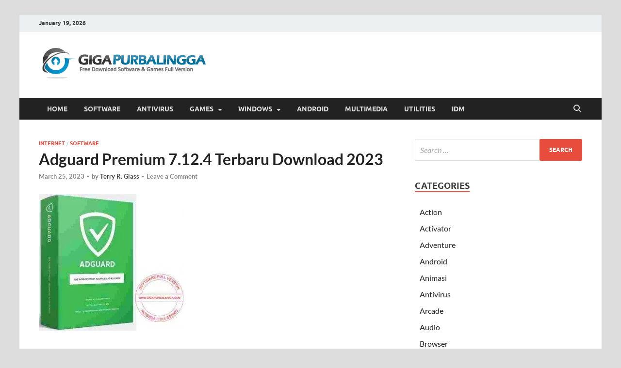

--- FILE ---
content_type: text/html; charset=UTF-8
request_url: https://mugedcrack.com/download-adguard-premium-full-version-gratis/
body_size: 16697
content:
<!DOCTYPE html>
<html lang="en-US" prefix="og: https://ogp.me/ns#">
<head>
<meta charset="UTF-8">
<meta name="viewport" content="width=device-width, initial-scale=1">
<link rel="profile" href="https://gmpg.org/xfn/11">


<!-- Search Engine Optimization by Rank Math - https://rankmath.com/ -->
<title>Adguard Premium 7.12.4 Terbaru Download 2023 - GigaPurbalingga</title>
<meta name="description" content="Adguard Premium Full Version 7.12.4 adalah sebuah software yang akan membantu anda untuk memfilter setiap website yang berbahaya"/>
<meta name="robots" content="follow, index, max-snippet:-1, max-video-preview:-1, max-image-preview:large"/>
<link rel="canonical" href="https://mugedcrack.com/download-adguard-premium-full-version-gratis/" />
<meta property="og:locale" content="en_US" />
<meta property="og:type" content="article" />
<meta property="og:title" content="Adguard Premium 7.12.4 Terbaru Download 2023 - GigaPurbalingga" />
<meta property="og:description" content="Adguard Premium Full Version 7.12.4 adalah sebuah software yang akan membantu anda untuk memfilter setiap website yang berbahaya" />
<meta property="og:url" content="https://mugedcrack.com/download-adguard-premium-full-version-gratis/" />
<meta property="article:tag" content="adguard latest version" />
<meta property="article:tag" content="adguard license key 2022" />
<meta property="article:tag" content="adguard license key 2022 free" />
<meta property="article:tag" content="adguard lifetime license key free" />
<meta property="article:tag" content="adguard premium" />
<meta property="article:tag" content="adguard premium crack" />
<meta property="article:tag" content="adguard premium crack apk" />
<meta property="article:tag" content="adguard premium full version" />
<meta property="article:tag" content="Adguard Premium Gratis" />
<meta property="article:tag" content="adguard premium lifetime crack" />
<meta property="article:tag" content="adguard premium lifetime license key" />
<meta property="article:tag" content="adguard premium pc crack" />
<meta property="article:tag" content="Adguard Premium Terbaru" />
<meta property="article:tag" content="Free Download Adguard Premium" />
<meta property="article:section" content="Internet" />
<meta property="og:updated_time" content="2023-03-26T17:53:56+00:00" />
<meta property="og:image" content="https://i0.wp.com/mugedcrack.com/wp-content/uploads/2020/11/Adguard-Premium-Full-300x282-1231274.jpg" />
<meta property="og:image:secure_url" content="https://i0.wp.com/mugedcrack.com/wp-content/uploads/2020/11/Adguard-Premium-Full-300x282-1231274.jpg" />
<meta property="og:image:width" content="300" />
<meta property="og:image:height" content="282" />
<meta property="og:image:alt" content="adguard-premium-full-300x282-1231274" />
<meta property="og:image:type" content="image/jpeg" />
<meta property="article:published_time" content="2023-03-25T00:45:39+00:00" />
<meta property="article:modified_time" content="2023-03-26T17:53:56+00:00" />
<meta name="twitter:card" content="summary_large_image" />
<meta name="twitter:title" content="Adguard Premium 7.12.4 Terbaru Download 2023 - GigaPurbalingga" />
<meta name="twitter:description" content="Adguard Premium Full Version 7.12.4 adalah sebuah software yang akan membantu anda untuk memfilter setiap website yang berbahaya" />
<meta name="twitter:image" content="https://i0.wp.com/mugedcrack.com/wp-content/uploads/2020/11/Adguard-Premium-Full-300x282-1231274.jpg" />
<meta name="twitter:label1" content="Written by" />
<meta name="twitter:data1" content="Terry R. Glass" />
<meta name="twitter:label2" content="Time to read" />
<meta name="twitter:data2" content="2 minutes" />
<script type="application/ld+json" class="rank-math-schema">{"@context":"https://schema.org","@graph":[{"@type":"Organization","@id":"https://mugedcrack.com/#organization","name":"GigaPurbalingga ","logo":{"@type":"ImageObject","@id":"https://mugedcrack.com/#logo","url":"https://i0.wp.com/mugedcrack.com/wp-content/uploads/2023/04/logo.webp?resize=150%2C75&amp;ssl=1","contentUrl":"https://i0.wp.com/mugedcrack.com/wp-content/uploads/2023/04/logo.webp?resize=150%2C75&amp;ssl=1","inLanguage":"en-US"}},{"@type":"WebSite","@id":"https://mugedcrack.com/#website","url":"https://mugedcrack.com","publisher":{"@id":"https://mugedcrack.com/#organization"},"inLanguage":"en-US"},{"@type":"ImageObject","@id":"https://i0.wp.com/mugedcrack.com/wp-content/uploads/2020/11/Adguard-Premium-Full-300x282-1231274.jpg?fit=300%2C282&amp;ssl=1","url":"https://i0.wp.com/mugedcrack.com/wp-content/uploads/2020/11/Adguard-Premium-Full-300x282-1231274.jpg?fit=300%2C282&amp;ssl=1","width":"300","height":"282","caption":"adguard-premium-full-300x282-1231274","inLanguage":"en-US"},{"@type":"BreadcrumbList","@id":"https://mugedcrack.com/download-adguard-premium-full-version-gratis/#breadcrumb","itemListElement":[{"@type":"ListItem","position":"1","item":{"@id":"https://mugedcrack.com","name":"Home"}},{"@type":"ListItem","position":"2","item":{"@id":"https://mugedcrack.com/download-adguard-premium-full-version-gratis/","name":"Adguard Premium 7.12.4 Terbaru Download 2023"}}]},{"@type":"WebPage","@id":"https://mugedcrack.com/download-adguard-premium-full-version-gratis/#webpage","url":"https://mugedcrack.com/download-adguard-premium-full-version-gratis/","name":"Adguard Premium 7.12.4 Terbaru Download 2023 - GigaPurbalingga","datePublished":"2023-03-25T00:45:39+00:00","dateModified":"2023-03-26T17:53:56+00:00","isPartOf":{"@id":"https://mugedcrack.com/#website"},"primaryImageOfPage":{"@id":"https://i0.wp.com/mugedcrack.com/wp-content/uploads/2020/11/Adguard-Premium-Full-300x282-1231274.jpg?fit=300%2C282&amp;ssl=1"},"inLanguage":"en-US","breadcrumb":{"@id":"https://mugedcrack.com/download-adguard-premium-full-version-gratis/#breadcrumb"}},{"@type":"Person","@id":"https://mugedcrack.com/author/terry-r-glass/","name":"Terry R. Glass","url":"https://mugedcrack.com/author/terry-r-glass/","image":{"@type":"ImageObject","@id":"https://secure.gravatar.com/avatar/?s=96&amp;d=mm&amp;r=g","url":"https://secure.gravatar.com/avatar/?s=96&amp;d=mm&amp;r=g","caption":"Terry R. Glass","inLanguage":"en-US"},"worksFor":{"@id":"https://mugedcrack.com/#organization"}},{"@type":"BlogPosting","headline":"Adguard Premium 7.12.4 Terbaru Download 2023 - GigaPurbalingga","keywords":"Adguard Premium","datePublished":"2023-03-25T00:45:39+00:00","dateModified":"2023-03-26T17:53:56+00:00","author":{"@id":"https://mugedcrack.com/author/terry-r-glass/","name":"Terry R. Glass"},"publisher":{"@id":"https://mugedcrack.com/#organization"},"description":"Adguard Premium Full Version 7.12.4 adalah sebuah software yang akan membantu anda untuk memfilter setiap website yang berbahaya","name":"Adguard Premium 7.12.4 Terbaru Download 2023 - GigaPurbalingga","@id":"https://mugedcrack.com/download-adguard-premium-full-version-gratis/#richSnippet","isPartOf":{"@id":"https://mugedcrack.com/download-adguard-premium-full-version-gratis/#webpage"},"image":{"@id":"https://i0.wp.com/mugedcrack.com/wp-content/uploads/2020/11/Adguard-Premium-Full-300x282-1231274.jpg?fit=300%2C282&amp;ssl=1"},"inLanguage":"en-US","mainEntityOfPage":{"@id":"https://mugedcrack.com/download-adguard-premium-full-version-gratis/#webpage"}}]}</script>
<!-- /Rank Math WordPress SEO plugin -->

<link rel='dns-prefetch' href='//stats.wp.com' />
<link rel='preconnect' href='//i0.wp.com' />
<link rel='preconnect' href='//c0.wp.com' />
<link rel="alternate" type="application/rss+xml" title="GigaPurbalingga  &raquo; Feed" href="https://mugedcrack.com/feed/" />
<link rel="alternate" type="application/rss+xml" title="GigaPurbalingga  &raquo; Comments Feed" href="https://mugedcrack.com/comments/feed/" />
<link rel="alternate" type="application/rss+xml" title="GigaPurbalingga  &raquo; Adguard Premium 7.12.4 Terbaru Download 2023 Comments Feed" href="https://mugedcrack.com/download-adguard-premium-full-version-gratis/feed/" />
<link rel="alternate" title="oEmbed (JSON)" type="application/json+oembed" href="https://mugedcrack.com/wp-json/oembed/1.0/embed?url=https%3A%2F%2Fmugedcrack.com%2Fdownload-adguard-premium-full-version-gratis%2F" />
<link rel="alternate" title="oEmbed (XML)" type="text/xml+oembed" href="https://mugedcrack.com/wp-json/oembed/1.0/embed?url=https%3A%2F%2Fmugedcrack.com%2Fdownload-adguard-premium-full-version-gratis%2F&#038;format=xml" />
<!-- mugedcrack.com is managing ads with Advanced Ads 2.0.9 – https://wpadvancedads.com/ --><script id="muged-ready">
			window.advanced_ads_ready=function(e,a){a=a||"complete";var d=function(e){return"interactive"===a?"loading"!==e:"complete"===e};d(document.readyState)?e():document.addEventListener("readystatechange",(function(a){d(a.target.readyState)&&e()}),{once:"interactive"===a})},window.advanced_ads_ready_queue=window.advanced_ads_ready_queue||[];		</script>
		<style id='wp-img-auto-sizes-contain-inline-css' type='text/css'>
img:is([sizes=auto i],[sizes^="auto," i]){contain-intrinsic-size:3000px 1500px}
/*# sourceURL=wp-img-auto-sizes-contain-inline-css */
</style>
<link rel='stylesheet' id='jetpack_related-posts-css' href='https://c0.wp.com/p/jetpack/15.4/modules/related-posts/related-posts.css' type='text/css' media='all' />
<style id='wp-emoji-styles-inline-css' type='text/css'>

	img.wp-smiley, img.emoji {
		display: inline !important;
		border: none !important;
		box-shadow: none !important;
		height: 1em !important;
		width: 1em !important;
		margin: 0 0.07em !important;
		vertical-align: -0.1em !important;
		background: none !important;
		padding: 0 !important;
	}
/*# sourceURL=wp-emoji-styles-inline-css */
</style>
<style id='wp-block-library-inline-css' type='text/css'>
:root{--wp-block-synced-color:#7a00df;--wp-block-synced-color--rgb:122,0,223;--wp-bound-block-color:var(--wp-block-synced-color);--wp-editor-canvas-background:#ddd;--wp-admin-theme-color:#007cba;--wp-admin-theme-color--rgb:0,124,186;--wp-admin-theme-color-darker-10:#006ba1;--wp-admin-theme-color-darker-10--rgb:0,107,160.5;--wp-admin-theme-color-darker-20:#005a87;--wp-admin-theme-color-darker-20--rgb:0,90,135;--wp-admin-border-width-focus:2px}@media (min-resolution:192dpi){:root{--wp-admin-border-width-focus:1.5px}}.wp-element-button{cursor:pointer}:root .has-very-light-gray-background-color{background-color:#eee}:root .has-very-dark-gray-background-color{background-color:#313131}:root .has-very-light-gray-color{color:#eee}:root .has-very-dark-gray-color{color:#313131}:root .has-vivid-green-cyan-to-vivid-cyan-blue-gradient-background{background:linear-gradient(135deg,#00d084,#0693e3)}:root .has-purple-crush-gradient-background{background:linear-gradient(135deg,#34e2e4,#4721fb 50%,#ab1dfe)}:root .has-hazy-dawn-gradient-background{background:linear-gradient(135deg,#faaca8,#dad0ec)}:root .has-subdued-olive-gradient-background{background:linear-gradient(135deg,#fafae1,#67a671)}:root .has-atomic-cream-gradient-background{background:linear-gradient(135deg,#fdd79a,#004a59)}:root .has-nightshade-gradient-background{background:linear-gradient(135deg,#330968,#31cdcf)}:root .has-midnight-gradient-background{background:linear-gradient(135deg,#020381,#2874fc)}:root{--wp--preset--font-size--normal:16px;--wp--preset--font-size--huge:42px}.has-regular-font-size{font-size:1em}.has-larger-font-size{font-size:2.625em}.has-normal-font-size{font-size:var(--wp--preset--font-size--normal)}.has-huge-font-size{font-size:var(--wp--preset--font-size--huge)}.has-text-align-center{text-align:center}.has-text-align-left{text-align:left}.has-text-align-right{text-align:right}.has-fit-text{white-space:nowrap!important}#end-resizable-editor-section{display:none}.aligncenter{clear:both}.items-justified-left{justify-content:flex-start}.items-justified-center{justify-content:center}.items-justified-right{justify-content:flex-end}.items-justified-space-between{justify-content:space-between}.screen-reader-text{border:0;clip-path:inset(50%);height:1px;margin:-1px;overflow:hidden;padding:0;position:absolute;width:1px;word-wrap:normal!important}.screen-reader-text:focus{background-color:#ddd;clip-path:none;color:#444;display:block;font-size:1em;height:auto;left:5px;line-height:normal;padding:15px 23px 14px;text-decoration:none;top:5px;width:auto;z-index:100000}html :where(.has-border-color){border-style:solid}html :where([style*=border-top-color]){border-top-style:solid}html :where([style*=border-right-color]){border-right-style:solid}html :where([style*=border-bottom-color]){border-bottom-style:solid}html :where([style*=border-left-color]){border-left-style:solid}html :where([style*=border-width]){border-style:solid}html :where([style*=border-top-width]){border-top-style:solid}html :where([style*=border-right-width]){border-right-style:solid}html :where([style*=border-bottom-width]){border-bottom-style:solid}html :where([style*=border-left-width]){border-left-style:solid}html :where(img[class*=wp-image-]){height:auto;max-width:100%}:where(figure){margin:0 0 1em}html :where(.is-position-sticky){--wp-admin--admin-bar--position-offset:var(--wp-admin--admin-bar--height,0px)}@media screen and (max-width:600px){html :where(.is-position-sticky){--wp-admin--admin-bar--position-offset:0px}}

/*# sourceURL=wp-block-library-inline-css */
</style><style id='global-styles-inline-css' type='text/css'>
:root{--wp--preset--aspect-ratio--square: 1;--wp--preset--aspect-ratio--4-3: 4/3;--wp--preset--aspect-ratio--3-4: 3/4;--wp--preset--aspect-ratio--3-2: 3/2;--wp--preset--aspect-ratio--2-3: 2/3;--wp--preset--aspect-ratio--16-9: 16/9;--wp--preset--aspect-ratio--9-16: 9/16;--wp--preset--color--black: #000000;--wp--preset--color--cyan-bluish-gray: #abb8c3;--wp--preset--color--white: #ffffff;--wp--preset--color--pale-pink: #f78da7;--wp--preset--color--vivid-red: #cf2e2e;--wp--preset--color--luminous-vivid-orange: #ff6900;--wp--preset--color--luminous-vivid-amber: #fcb900;--wp--preset--color--light-green-cyan: #7bdcb5;--wp--preset--color--vivid-green-cyan: #00d084;--wp--preset--color--pale-cyan-blue: #8ed1fc;--wp--preset--color--vivid-cyan-blue: #0693e3;--wp--preset--color--vivid-purple: #9b51e0;--wp--preset--gradient--vivid-cyan-blue-to-vivid-purple: linear-gradient(135deg,rgb(6,147,227) 0%,rgb(155,81,224) 100%);--wp--preset--gradient--light-green-cyan-to-vivid-green-cyan: linear-gradient(135deg,rgb(122,220,180) 0%,rgb(0,208,130) 100%);--wp--preset--gradient--luminous-vivid-amber-to-luminous-vivid-orange: linear-gradient(135deg,rgb(252,185,0) 0%,rgb(255,105,0) 100%);--wp--preset--gradient--luminous-vivid-orange-to-vivid-red: linear-gradient(135deg,rgb(255,105,0) 0%,rgb(207,46,46) 100%);--wp--preset--gradient--very-light-gray-to-cyan-bluish-gray: linear-gradient(135deg,rgb(238,238,238) 0%,rgb(169,184,195) 100%);--wp--preset--gradient--cool-to-warm-spectrum: linear-gradient(135deg,rgb(74,234,220) 0%,rgb(151,120,209) 20%,rgb(207,42,186) 40%,rgb(238,44,130) 60%,rgb(251,105,98) 80%,rgb(254,248,76) 100%);--wp--preset--gradient--blush-light-purple: linear-gradient(135deg,rgb(255,206,236) 0%,rgb(152,150,240) 100%);--wp--preset--gradient--blush-bordeaux: linear-gradient(135deg,rgb(254,205,165) 0%,rgb(254,45,45) 50%,rgb(107,0,62) 100%);--wp--preset--gradient--luminous-dusk: linear-gradient(135deg,rgb(255,203,112) 0%,rgb(199,81,192) 50%,rgb(65,88,208) 100%);--wp--preset--gradient--pale-ocean: linear-gradient(135deg,rgb(255,245,203) 0%,rgb(182,227,212) 50%,rgb(51,167,181) 100%);--wp--preset--gradient--electric-grass: linear-gradient(135deg,rgb(202,248,128) 0%,rgb(113,206,126) 100%);--wp--preset--gradient--midnight: linear-gradient(135deg,rgb(2,3,129) 0%,rgb(40,116,252) 100%);--wp--preset--font-size--small: 13px;--wp--preset--font-size--medium: 20px;--wp--preset--font-size--large: 36px;--wp--preset--font-size--x-large: 42px;--wp--preset--spacing--20: 0.44rem;--wp--preset--spacing--30: 0.67rem;--wp--preset--spacing--40: 1rem;--wp--preset--spacing--50: 1.5rem;--wp--preset--spacing--60: 2.25rem;--wp--preset--spacing--70: 3.38rem;--wp--preset--spacing--80: 5.06rem;--wp--preset--shadow--natural: 6px 6px 9px rgba(0, 0, 0, 0.2);--wp--preset--shadow--deep: 12px 12px 50px rgba(0, 0, 0, 0.4);--wp--preset--shadow--sharp: 6px 6px 0px rgba(0, 0, 0, 0.2);--wp--preset--shadow--outlined: 6px 6px 0px -3px rgb(255, 255, 255), 6px 6px rgb(0, 0, 0);--wp--preset--shadow--crisp: 6px 6px 0px rgb(0, 0, 0);}:where(.is-layout-flex){gap: 0.5em;}:where(.is-layout-grid){gap: 0.5em;}body .is-layout-flex{display: flex;}.is-layout-flex{flex-wrap: wrap;align-items: center;}.is-layout-flex > :is(*, div){margin: 0;}body .is-layout-grid{display: grid;}.is-layout-grid > :is(*, div){margin: 0;}:where(.wp-block-columns.is-layout-flex){gap: 2em;}:where(.wp-block-columns.is-layout-grid){gap: 2em;}:where(.wp-block-post-template.is-layout-flex){gap: 1.25em;}:where(.wp-block-post-template.is-layout-grid){gap: 1.25em;}.has-black-color{color: var(--wp--preset--color--black) !important;}.has-cyan-bluish-gray-color{color: var(--wp--preset--color--cyan-bluish-gray) !important;}.has-white-color{color: var(--wp--preset--color--white) !important;}.has-pale-pink-color{color: var(--wp--preset--color--pale-pink) !important;}.has-vivid-red-color{color: var(--wp--preset--color--vivid-red) !important;}.has-luminous-vivid-orange-color{color: var(--wp--preset--color--luminous-vivid-orange) !important;}.has-luminous-vivid-amber-color{color: var(--wp--preset--color--luminous-vivid-amber) !important;}.has-light-green-cyan-color{color: var(--wp--preset--color--light-green-cyan) !important;}.has-vivid-green-cyan-color{color: var(--wp--preset--color--vivid-green-cyan) !important;}.has-pale-cyan-blue-color{color: var(--wp--preset--color--pale-cyan-blue) !important;}.has-vivid-cyan-blue-color{color: var(--wp--preset--color--vivid-cyan-blue) !important;}.has-vivid-purple-color{color: var(--wp--preset--color--vivid-purple) !important;}.has-black-background-color{background-color: var(--wp--preset--color--black) !important;}.has-cyan-bluish-gray-background-color{background-color: var(--wp--preset--color--cyan-bluish-gray) !important;}.has-white-background-color{background-color: var(--wp--preset--color--white) !important;}.has-pale-pink-background-color{background-color: var(--wp--preset--color--pale-pink) !important;}.has-vivid-red-background-color{background-color: var(--wp--preset--color--vivid-red) !important;}.has-luminous-vivid-orange-background-color{background-color: var(--wp--preset--color--luminous-vivid-orange) !important;}.has-luminous-vivid-amber-background-color{background-color: var(--wp--preset--color--luminous-vivid-amber) !important;}.has-light-green-cyan-background-color{background-color: var(--wp--preset--color--light-green-cyan) !important;}.has-vivid-green-cyan-background-color{background-color: var(--wp--preset--color--vivid-green-cyan) !important;}.has-pale-cyan-blue-background-color{background-color: var(--wp--preset--color--pale-cyan-blue) !important;}.has-vivid-cyan-blue-background-color{background-color: var(--wp--preset--color--vivid-cyan-blue) !important;}.has-vivid-purple-background-color{background-color: var(--wp--preset--color--vivid-purple) !important;}.has-black-border-color{border-color: var(--wp--preset--color--black) !important;}.has-cyan-bluish-gray-border-color{border-color: var(--wp--preset--color--cyan-bluish-gray) !important;}.has-white-border-color{border-color: var(--wp--preset--color--white) !important;}.has-pale-pink-border-color{border-color: var(--wp--preset--color--pale-pink) !important;}.has-vivid-red-border-color{border-color: var(--wp--preset--color--vivid-red) !important;}.has-luminous-vivid-orange-border-color{border-color: var(--wp--preset--color--luminous-vivid-orange) !important;}.has-luminous-vivid-amber-border-color{border-color: var(--wp--preset--color--luminous-vivid-amber) !important;}.has-light-green-cyan-border-color{border-color: var(--wp--preset--color--light-green-cyan) !important;}.has-vivid-green-cyan-border-color{border-color: var(--wp--preset--color--vivid-green-cyan) !important;}.has-pale-cyan-blue-border-color{border-color: var(--wp--preset--color--pale-cyan-blue) !important;}.has-vivid-cyan-blue-border-color{border-color: var(--wp--preset--color--vivid-cyan-blue) !important;}.has-vivid-purple-border-color{border-color: var(--wp--preset--color--vivid-purple) !important;}.has-vivid-cyan-blue-to-vivid-purple-gradient-background{background: var(--wp--preset--gradient--vivid-cyan-blue-to-vivid-purple) !important;}.has-light-green-cyan-to-vivid-green-cyan-gradient-background{background: var(--wp--preset--gradient--light-green-cyan-to-vivid-green-cyan) !important;}.has-luminous-vivid-amber-to-luminous-vivid-orange-gradient-background{background: var(--wp--preset--gradient--luminous-vivid-amber-to-luminous-vivid-orange) !important;}.has-luminous-vivid-orange-to-vivid-red-gradient-background{background: var(--wp--preset--gradient--luminous-vivid-orange-to-vivid-red) !important;}.has-very-light-gray-to-cyan-bluish-gray-gradient-background{background: var(--wp--preset--gradient--very-light-gray-to-cyan-bluish-gray) !important;}.has-cool-to-warm-spectrum-gradient-background{background: var(--wp--preset--gradient--cool-to-warm-spectrum) !important;}.has-blush-light-purple-gradient-background{background: var(--wp--preset--gradient--blush-light-purple) !important;}.has-blush-bordeaux-gradient-background{background: var(--wp--preset--gradient--blush-bordeaux) !important;}.has-luminous-dusk-gradient-background{background: var(--wp--preset--gradient--luminous-dusk) !important;}.has-pale-ocean-gradient-background{background: var(--wp--preset--gradient--pale-ocean) !important;}.has-electric-grass-gradient-background{background: var(--wp--preset--gradient--electric-grass) !important;}.has-midnight-gradient-background{background: var(--wp--preset--gradient--midnight) !important;}.has-small-font-size{font-size: var(--wp--preset--font-size--small) !important;}.has-medium-font-size{font-size: var(--wp--preset--font-size--medium) !important;}.has-large-font-size{font-size: var(--wp--preset--font-size--large) !important;}.has-x-large-font-size{font-size: var(--wp--preset--font-size--x-large) !important;}
/*# sourceURL=global-styles-inline-css */
</style>

<style id='classic-theme-styles-inline-css' type='text/css'>
/*! This file is auto-generated */
.wp-block-button__link{color:#fff;background-color:#32373c;border-radius:9999px;box-shadow:none;text-decoration:none;padding:calc(.667em + 2px) calc(1.333em + 2px);font-size:1.125em}.wp-block-file__button{background:#32373c;color:#fff;text-decoration:none}
/*# sourceURL=/wp-includes/css/classic-themes.min.css */
</style>
<link rel='stylesheet' id='hitmag-fonts-css' href='https://mugedcrack.com/wp-content/themes/hitmag/css/fonts.css' type='text/css' media='all' />
<link rel='stylesheet' id='hitmag-font-awesome-css' href='https://mugedcrack.com/wp-content/themes/hitmag/css/all.min.css?ver=6.5.1' type='text/css' media='all' />
<link rel='stylesheet' id='hitmag-style-css' href='https://mugedcrack.com/wp-content/themes/hitmag/style.css?ver=1.4.3' type='text/css' media='all' />
<link rel='stylesheet' id='jquery-magnific-popup-css' href='https://mugedcrack.com/wp-content/themes/hitmag/css/magnific-popup.css?ver=6.9' type='text/css' media='all' />
<link rel='stylesheet' id='sharedaddy-css' href='https://c0.wp.com/p/jetpack/15.4/modules/sharedaddy/sharing.css' type='text/css' media='all' />
<link rel='stylesheet' id='social-logos-css' href='https://c0.wp.com/p/jetpack/15.4/_inc/social-logos/social-logos.min.css' type='text/css' media='all' />
<script type="text/javascript" id="jetpack_related-posts-js-extra">
/* <![CDATA[ */
var related_posts_js_options = {"post_heading":"h4"};
//# sourceURL=jetpack_related-posts-js-extra
/* ]]> */
</script>
<script type="text/javascript" src="https://c0.wp.com/p/jetpack/15.4/_inc/build/related-posts/related-posts.min.js" id="jetpack_related-posts-js"></script>
<script type="text/javascript" src="https://c0.wp.com/c/6.9/wp-includes/js/jquery/jquery.min.js" id="jquery-core-js"></script>
<script type="text/javascript" src="https://c0.wp.com/c/6.9/wp-includes/js/jquery/jquery-migrate.min.js" id="jquery-migrate-js"></script>
<link rel="https://api.w.org/" href="https://mugedcrack.com/wp-json/" /><link rel="alternate" title="JSON" type="application/json" href="https://mugedcrack.com/wp-json/wp/v2/posts/53930" /><link rel="EditURI" type="application/rsd+xml" title="RSD" href="https://mugedcrack.com/xmlrpc.php?rsd" />
<meta name="generator" content="WordPress 6.9" />
<link rel='shortlink' href='https://mugedcrack.com/?p=53930' />
<meta name="google-site-verification" content="3cPc0JWHr-fJ-k5Ud7qe71T0qMKI4KRtsWQYH_JCzV8" />
	<style>img#wpstats{display:none}</style>
				<style type="text/css">
			
			button,
			input[type="button"],
			input[type="reset"],
			input[type="submit"] {
				background: #E74C3C;
			}

            .th-readmore {
                background: #E74C3C;
            }           

            a:hover {
                color: #E74C3C;
            } 

            .main-navigation a:hover {
                background-color: #E74C3C;
            }

            .main-navigation .current_page_item > a,
            .main-navigation .current-menu-item > a,
            .main-navigation .current_page_ancestor > a,
            .main-navigation .current-menu-ancestor > a {
                background-color: #E74C3C;
            }

            #main-nav-button:hover {
                background-color: #E74C3C;
            }

            .post-navigation .post-title:hover {
                color: #E74C3C;
            }

            .top-navigation a:hover {
                color: #E74C3C;
            }

            .top-navigation ul ul a:hover {
                background: #E74C3C;
            }

            #top-nav-button:hover {
                color: #E74C3C;
            }

            .responsive-mainnav li a:hover,
            .responsive-topnav li a:hover {
                background: #E74C3C;
            }

            #hm-search-form .search-form .search-submit {
                background-color: #E74C3C;
            }

            .nav-links .current {
                background: #E74C3C;
            }

            .is-style-hitmag-widget-title,
            .elementor-widget-container h5,
            .widgettitle,
            .widget-title {
                border-bottom: 2px solid #E74C3C;
            }

            .footer-widget-title {
                border-bottom: 2px solid #E74C3C;
            }

            .widget-area a:hover {
                color: #E74C3C;
            }

            .footer-widget-area .widget a:hover {
                color: #E74C3C;
            }

            .site-info a:hover {
                color: #E74C3C;
            }

            .wp-block-search .wp-block-search__button,
            .search-form .search-submit {
                background: #E74C3C;
            }

            .hmb-entry-title a:hover {
                color: #E74C3C;
            }

            .hmb-entry-meta a:hover,
            .hms-meta a:hover {
                color: #E74C3C;
            }

            .hms-title a:hover {
                color: #E74C3C;
            }

            .hmw-grid-post .post-title a:hover {
                color: #E74C3C;
            }

            .footer-widget-area .hmw-grid-post .post-title a:hover,
            .footer-widget-area .hmb-entry-title a:hover,
            .footer-widget-area .hms-title a:hover {
                color: #E74C3C;
            }

            .hm-tabs-wdt .ui-state-active {
                border-bottom: 2px solid #E74C3C;
            }

            a.hm-viewall {
                background: #E74C3C;
            }

            #hitmag-tags a,
            .widget_tag_cloud .tagcloud a {
                background: #E74C3C;
            }

            .site-title a {
                color: #E74C3C;
            }

            .hitmag-post .entry-title a:hover {
                color: #E74C3C;
            }

            .hitmag-post .entry-meta a:hover {
                color: #E74C3C;
            }

            .cat-links a {
                color: #E74C3C;
            }

            .hitmag-single .entry-meta a:hover {
                color: #E74C3C;
            }

            .hitmag-single .author a:hover {
                color: #E74C3C;
            }

            .hm-author-content .author-posts-link {
                color: #E74C3C;
            }

            .hm-tags-links a:hover {
                background: #E74C3C;
            }

            .hm-tagged {
                background: #E74C3C;
            }

            .hm-edit-link a.post-edit-link {
                background: #E74C3C;
            }

            .arc-page-title {
                border-bottom: 2px solid #E74C3C;
            }

            .srch-page-title {
                border-bottom: 2px solid #E74C3C;
            }

            .hm-slider-details .cat-links {
                background: #E74C3C;
            }

            .hm-rel-post .post-title a:hover {
                color: #E74C3C;
            }

            .comment-author a {
                color: #E74C3C;
            }

            .comment-metadata a:hover,
            .comment-metadata a:focus,
            .pingback .comment-edit-link:hover,
            .pingback .comment-edit-link:focus {
                color: #E74C3C;
            }

            .comment-reply-link:hover,
            .comment-reply-link:focus {
                background: #E74C3C;
            }

            .required {
                color: #E74C3C;
            }

            blockquote {
                border-left: 3px solid #E74C3C;
            }

            .comment-reply-title small a:before {
                color: #E74C3C;
            }
            
            .woocommerce ul.products li.product h3:hover,
            .woocommerce-widget-area ul li a:hover,
            .woocommerce-loop-product__title:hover {
                color: #E74C3C;
            }

            .woocommerce-product-search input[type="submit"],
            .woocommerce #respond input#submit, 
            .woocommerce a.button, 
            .woocommerce button.button, 
            .woocommerce input.button,
            .woocommerce nav.woocommerce-pagination ul li a:focus,
            .woocommerce nav.woocommerce-pagination ul li a:hover,
            .woocommerce nav.woocommerce-pagination ul li span.current,
            .woocommerce span.onsale,
            .woocommerce-widget-area .widget-title,
            .woocommerce #respond input#submit.alt,
            .woocommerce a.button.alt,
            .woocommerce button.button.alt,
            .woocommerce input.button.alt {
                background: #E74C3C;
            }
            
            .wp-block-quote,
            .wp-block-quote:not(.is-large):not(.is-style-large) {
                border-left: 3px solid #E74C3C;
            }		</style>
		<style type="text/css">

			.site-title a,
		.site-description {
			position: absolute;
			clip: rect(1px, 1px, 1px, 1px);
		}

	
	</style>
	<link rel="icon" href="https://i0.wp.com/mugedcrack.com/wp-content/uploads/2021/03/download-2315503.png?fit=32%2C32&#038;ssl=1" sizes="32x32" />
<link rel="icon" href="https://i0.wp.com/mugedcrack.com/wp-content/uploads/2021/03/download-2315503.png?fit=192%2C192&#038;ssl=1" sizes="192x192" />
<link rel="apple-touch-icon" href="https://i0.wp.com/mugedcrack.com/wp-content/uploads/2021/03/download-2315503.png?fit=180%2C180&#038;ssl=1" />
<meta name="msapplication-TileImage" content="https://i0.wp.com/mugedcrack.com/wp-content/uploads/2021/03/download-2315503.png?fit=225%2C225&#038;ssl=1" />
<style id="kirki-inline-styles"></style></head>

<body class="wp-singular post-template-default single single-post postid-53930 single-format-standard wp-custom-logo wp-embed-responsive wp-theme-hitmag group-blog th-right-sidebar aa-prefix-muged-">



<div id="page" class="site hitmag-wrapper">
	<a class="skip-link screen-reader-text" href="#content">Skip to content</a>

	
	<header id="masthead" class="site-header" role="banner">

		
			
			<div class="hm-top-bar">
				<div class="hm-container">
					
											<div class="hm-date">January 19, 2026</div>
					
					
					
				</div><!-- .hm-container -->
			</div><!-- .hm-top-bar -->

		
		
		<div class="header-main-area ">
			<div class="hm-container">
			<div class="site-branding">
				<div class="site-branding-content">
					<div class="hm-logo">
						<a href="https://mugedcrack.com/" class="custom-logo-link" rel="home"><img width="350" height="75" src="https://i0.wp.com/mugedcrack.com/wp-content/uploads/2023/04/logo.webp?fit=350%2C75&amp;ssl=1" class="custom-logo" alt="gigapurbalinga logo" decoding="async" srcset="https://i0.wp.com/mugedcrack.com/wp-content/uploads/2023/04/logo.webp?w=350&amp;ssl=1 350w, https://i0.wp.com/mugedcrack.com/wp-content/uploads/2023/04/logo.webp?resize=300%2C64&amp;ssl=1 300w" sizes="(max-width: 350px) 100vw, 350px" /></a>					</div><!-- .hm-logo -->

					<div class="hm-site-title">
													<p class="site-title"><a href="https://mugedcrack.com/" rel="home">GigaPurbalingga </a></p>
													<p class="site-description">Download Software Gratis Full Version</p>
											</div><!-- .hm-site-title -->
				</div><!-- .site-branding-content -->
			</div><!-- .site-branding -->

			
						</div><!-- .hm-container -->
		</div><!-- .header-main-area -->

		
		<div class="hm-nav-container">
			<nav id="site-navigation" class="main-navigation" role="navigation">
				<div class="hm-container">
					<div class="menu-menu-1-container"><ul id="primary-menu" class="menu"><li id="menu-item-61866" class="menu-item menu-item-type-custom menu-item-object-custom menu-item-home menu-item-61866"><a href="https://mugedcrack.com/">Home</a></li>
<li id="menu-item-83489" class="menu-item menu-item-type-taxonomy menu-item-object-category current-post-ancestor current-menu-parent current-post-parent menu-item-83489"><a href="https://mugedcrack.com/category/software/">SOFTWARE</a></li>
<li id="menu-item-61965" class="menu-item menu-item-type-taxonomy menu-item-object-category menu-item-61965"><a href="https://mugedcrack.com/category/antivirus/">ANTIVIRUS</a></li>
<li id="menu-item-83490" class="menu-item menu-item-type-taxonomy menu-item-object-category menu-item-has-children menu-item-83490"><a href="https://mugedcrack.com/category/games/">GAMES</a>
<ul class="sub-menu">
	<li id="menu-item-83491" class="menu-item menu-item-type-taxonomy menu-item-object-category menu-item-83491"><a href="https://mugedcrack.com/category/racing/">Racing</a></li>
	<li id="menu-item-83492" class="menu-item menu-item-type-taxonomy menu-item-object-category menu-item-83492"><a href="https://mugedcrack.com/category/mini-games/">Mini Games</a></li>
	<li id="menu-item-83493" class="menu-item menu-item-type-taxonomy menu-item-object-category menu-item-83493"><a href="https://mugedcrack.com/category/action/">Action</a></li>
	<li id="menu-item-83506" class="menu-item menu-item-type-taxonomy menu-item-object-category menu-item-83506"><a href="https://mugedcrack.com/category/pes/">PES</a></li>
	<li id="menu-item-83495" class="menu-item menu-item-type-taxonomy menu-item-object-category menu-item-83495"><a href="https://mugedcrack.com/category/arcade/">Arcade</a></li>
	<li id="menu-item-83496" class="menu-item menu-item-type-taxonomy menu-item-object-category menu-item-83496"><a href="https://mugedcrack.com/category/strategi/">Strategy</a></li>
	<li id="menu-item-83500" class="menu-item menu-item-type-taxonomy menu-item-object-category menu-item-83500"><a href="https://mugedcrack.com/category/adventure/">Adventure</a></li>
	<li id="menu-item-83497" class="menu-item menu-item-type-taxonomy menu-item-object-category menu-item-83497"><a href="https://mugedcrack.com/category/shooter/">Shooter</a></li>
	<li id="menu-item-83498" class="menu-item menu-item-type-taxonomy menu-item-object-category menu-item-83498"><a href="https://mugedcrack.com/category/horror/">Horror</a></li>
	<li id="menu-item-83499" class="menu-item menu-item-type-taxonomy menu-item-object-category menu-item-83499"><a href="https://mugedcrack.com/category/rpg/">RPG</a></li>
</ul>
</li>
<li id="menu-item-83504" class="menu-item menu-item-type-taxonomy menu-item-object-category menu-item-has-children menu-item-83504"><a href="https://mugedcrack.com/category/windows/">WINDOWS</a>
<ul class="sub-menu">
	<li id="menu-item-83514" class="menu-item menu-item-type-taxonomy menu-item-object-category menu-item-83514"><a href="https://mugedcrack.com/category/activator/">Activator</a></li>
	<li id="menu-item-83511" class="menu-item menu-item-type-taxonomy menu-item-object-category menu-item-83511"><a href="https://mugedcrack.com/category/windows-vista/">Windows Vista</a></li>
	<li id="menu-item-83513" class="menu-item menu-item-type-taxonomy menu-item-object-category menu-item-83513"><a href="https://mugedcrack.com/category/windows-xp/">Windows XP</a></li>
	<li id="menu-item-83508" class="menu-item menu-item-type-taxonomy menu-item-object-category menu-item-83508"><a href="https://mugedcrack.com/category/windows-7/">Windows 7</a></li>
	<li id="menu-item-83510" class="menu-item menu-item-type-taxonomy menu-item-object-category menu-item-83510"><a href="https://mugedcrack.com/category/windows-8/">Windows 8</a></li>
	<li id="menu-item-83509" class="menu-item menu-item-type-taxonomy menu-item-object-category menu-item-83509"><a href="https://mugedcrack.com/category/windows-8-1/">Windows 8.1</a></li>
	<li id="menu-item-83507" class="menu-item menu-item-type-taxonomy menu-item-object-category menu-item-83507"><a href="https://mugedcrack.com/category/windows-10/">Windows 10</a></li>
	<li id="menu-item-83515" class="menu-item menu-item-type-taxonomy menu-item-object-category menu-item-83515"><a href="https://mugedcrack.com/category/windows-aio/">Windows AIO</a></li>
	<li id="menu-item-83512" class="menu-item menu-item-type-taxonomy menu-item-object-category menu-item-83512"><a href="https://mugedcrack.com/category/windows-server/">Windows Server</a></li>
</ul>
</li>
<li id="menu-item-83501" class="menu-item menu-item-type-taxonomy menu-item-object-category menu-item-83501"><a href="https://mugedcrack.com/category/android/">ANDROID</a></li>
<li id="menu-item-83502" class="menu-item menu-item-type-taxonomy menu-item-object-category menu-item-83502"><a href="https://mugedcrack.com/category/multimedia/">MULTIMEDIA</a></li>
<li id="menu-item-83505" class="menu-item menu-item-type-taxonomy menu-item-object-category menu-item-83505"><a href="https://mugedcrack.com/category/utilities/">UTILITIES</a></li>
<li id="menu-item-61970" class="menu-item menu-item-type-taxonomy menu-item-object-category menu-item-61970"><a href="https://mugedcrack.com/category/idm/">IDM</a></li>
</ul></div>					
											<button class="hm-search-button-icon" aria-label="Open search"></button>
						<div class="hm-search-box-container">
							<div class="hm-search-box">
								<form role="search" method="get" class="search-form" action="https://mugedcrack.com/">
				<label>
					<span class="screen-reader-text">Search for:</span>
					<input type="search" class="search-field" placeholder="Search &hellip;" value="" name="s" />
				</label>
				<input type="submit" class="search-submit" value="Search" />
			</form>							</div><!-- th-search-box -->
						</div><!-- .th-search-box-container -->
									</div><!-- .hm-container -->
			</nav><!-- #site-navigation -->
			<div class="hm-nwrap">
								<a href="#" class="navbutton" id="main-nav-button">
					<span class="main-nav-btn-lbl">Main Menu</span>				</a>
			</div>
			<div class="responsive-mainnav"></div>
		</div><!-- .hm-nav-container -->

		
	</header><!-- #masthead -->

	
	<div id="content" class="site-content">
		<div class="hm-container">
	
	<div id="primary" class="content-area">
		<main id="main" class="site-main" role="main">

		
<article id="post-53930" class="hitmag-single post-53930 post type-post status-publish format-standard has-post-thumbnail hentry category-internet category-software tag-adguard-latest-version tag-adguard-license-key-2022 tag-adguard-license-key-2022-free tag-adguard-lifetime-license-key-free tag-adguard-premium tag-adguard-premium-crack tag-adguard-premium-crack-apk tag-adguard-premium-full-version tag-adguard-premium-gratis tag-adguard-premium-lifetime-crack tag-adguard-premium-lifetime-license-key tag-adguard-premium-pc-crack tag-adguard-premium-terbaru tag-free-download-adguard-premium">

		
	
	<header class="entry-header">
		<div class="cat-links"><a href="https://mugedcrack.com/category/internet/" rel="category tag">Internet</a> / <a href="https://mugedcrack.com/category/software/" rel="category tag">Software</a></div><h1 class="entry-title">Adguard Premium 7.12.4 Terbaru Download 2023</h1>		<div class="entry-meta">
			<span class="posted-on"><a href="https://mugedcrack.com/download-adguard-premium-full-version-gratis/" rel="bookmark"><time class="entry-date published" datetime="2023-03-25T00:45:39+00:00">March 25, 2023</time><time class="updated" datetime="2023-03-26T17:53:56+00:00">March 26, 2023</time></a></span><span class="meta-sep"> - </span><span class="byline"> by <span class="author vcard"><a class="url fn n" href="https://mugedcrack.com/author/terry-r-glass/">Terry R. Glass</a></span></span><span class="meta-sep"> - </span><span class="comments-link"><a href="https://mugedcrack.com/download-adguard-premium-full-version-gratis/#respond">Leave a Comment</a></span>		</div><!-- .entry-meta -->
		
	</header><!-- .entry-header -->
	
	<a class="image-link" href="https://i0.wp.com/mugedcrack.com/wp-content/uploads/2020/11/Adguard-Premium-Full-300x282-1231274.jpg?fit=300%2C282&#038;ssl=1"><img width="300" height="282" src="https://i0.wp.com/mugedcrack.com/wp-content/uploads/2020/11/Adguard-Premium-Full-300x282-1231274.jpg?resize=300%2C282&amp;ssl=1" class="attachment-hitmag-featured size-hitmag-featured wp-post-image" alt="adguard-premium-full-300x282-1231274" decoding="async" fetchpriority="high" /></a>
	
	<div class="entry-content">
		<div id="post-14747">
<div class="entry-content">
<h2 style="text-align: justify;"><strong>Adguard Premium 7.12.4 Retakan Terbaru Download 2023<br />
</strong></h2>
<div class="wp-block-image is-style-default" style="text-align: justify;">
<figure class="aligncenter"><img data-recalc-dims="1" decoding="async" class="wp-image-14748 aligncenter" src="https://i0.wp.com/mugedcrack.com/wp-content/uploads/2020/11/Adguard-Premium-Full-300x282-1231274.jpg?resize=300%2C282&#038;ssl=1" alt="adguard-premium-full-300x282-1231274" width="300" height="282" /></figure>
</div>
<p style="text-align: justify;"><strong>Adguard Premium Full Version 7.12.4 </strong>adalah sebuah software yang akan membantu anda untuk memfilter setiap website yang berbahaya secara otomatis, dan juga menghapus iklan yang berbahaya di sebuah website. Program ini akan menghapus tracking berbahaya dari sebuah website yang memasang program berbahaya. Ketika anda mengunjungi sebuah website program ini otomatis akan melakukan pengecekan terhadap situs tersebut dengan cepat, jika memang situs tersebut dianggap berbahaya dan mengandung malicious program, maka anda akan diperingatkan untuk tidak mengunjungi website tersebut.</p>
<p style="text-align: justify;">Software <strong>Adguard Premium Full</strong> ini juga tidak menggunakan sumberdaya yang banyak, sehingga tidak terlalu membebani pc atau laptop anda. Disini kami membagikan program Adguard Premium Full ini lengkap dengan patch.. Jadi anda dapat menggunakan patch tersebut untuk mengaktifkan software ini dengan gratis dan mendapatkan semua fitur premium dari software keren ini.</p>
<h3 style="text-align: justify;"><strong>Features Of Adguard Premium Full Version</strong></h3>
<ul style="text-align: justify;">
<li>Protection and blocking<br />
When processing a web page, Adguard does several things at once:</li>
<li>Comfort and safety<br />
You will be amazed how much more comfortable and safer the Internet will be after you install Adguard.</li>
<li>Adguard for Windows<br />
Short list of important changes: greatly reduced memory usage, we introduced convenient addition of new ad filters, integration with WoT is now a separate extension, added support for new browsers, fixed conflicts with popular programs and defects in the processing of requests and more.</li>
<li>Memory usage reduction<br />
We have significantly optimized memory usage. Now, even if you use an old computer or a weak netbook, Adguard will work silently in a background without slowing down your device. We compared memory footprint with the one of the preceding version. And we must say showed a result several times lower.</li>
<li>More ad filters<br />
In addition, Adguard has became an even more comprehensive program. Now users can install any ad filters. What does it mean? In addition to the filters that are already installed in Adguard by default, you can add third-party ones, such as a list of filters that allow Adguard to block ads in different segments of the Internet – websites in different languages, in particular. All of this can be done directly in the program, simply by selecting a filter you want and clicking on the “Add selected” button.</li>
<li>Displaying the possible danger<br />
Integration with Web of Trust is now brought out in the separate extension, which can be disabled. Also a warning when visiting a suspicious website has changed. With the help of WoT, our Adguard is able to notify you instantly about the reputation of websites and show the reasons for which the site is considered to be suspicious. “Categories of suspicion” can be, in particular: scam, potentially illegal, misleading claims or unethical, poor customer experience, privacy risks and others.</li>
</ul>
<h3 style="text-align: justify;"><strong>Cara instal Adguard Premium Full Version</strong></h3>
<ol style="text-align: justify;">
<li>Download dan ekstrak file “Adguard Premium Full Version” ini.</li>
<li>Ekstrak juga file patch yang terdapat di dalam folder tersebut.</li>
<li>Instal programnya seperti biasa.</li>
<li>Setelah proses instalasi selesai, jangan dulu masuk ke dalam programnya.</li>
<li>Buka folder patch, lalu copy pastekan file patch ke dalam folder instalasi “Adguard Premium” di pc atau laptop anda.</li>
<li>Jalankan file patch dengan cara klik kanan &gt;&gt; run as administrator.</li>
<li>Klik patch.</li>
<li>Done.</li>
</ol>
<h3 class="has-text-align-center" style="text-align: justify;"><strong>Link Download</strong></h3>
<p class="has-text-align-center" style="text-align: justify;"><strong>ZippyShare</strong></p>
<p class="has-text-align-center" style="text-align: justify;"><a href="https://www4.zippyshare.com/v/JRsEZwlt/file.html" target="_blank" rel="noreferrer noopener nofollow">Adguard Premium Full Version (47 Mb)</a></p>
<p class="has-text-align-center" style="text-align: justify;"><a href="https://www4.zippyshare.com/v/Xc5pwnet/file.html" target="_blank" rel="noreferrer noopener nofollow">Patch Only (23 Mb)</a></p>
<p class="has-text-align-center" style="text-align: justify;"><strong>Mirrored</strong></p>
<p class="has-text-align-center" style="text-align: justify;"><a href="https://mir.cr/03M8XNHI" target="_blank" rel="noreferrer noopener nofollow">Adguard Premium Full Version (47 Mb)</a></p>
<p class="has-text-align-center" style="text-align: justify;"><a href="https://mir.cr/J52NHXSK" target="_blank" rel="noreferrer noopener nofollow">Patch Only (23 Mb)</a></p>
</div>
<footer class="entry-meta"></footer>
</div>
<div class="sharedaddy sd-sharing-enabled"><div class="robots-nocontent sd-block sd-social sd-social-icon-text sd-sharing"><h3 class="sd-title">Share this:</h3><div class="sd-content"><ul><li class="share-facebook"><a rel="nofollow noopener noreferrer"
				data-shared="sharing-facebook-53930"
				class="share-facebook sd-button share-icon"
				href="https://mugedcrack.com/download-adguard-premium-full-version-gratis/?share=facebook"
				target="_blank"
				aria-labelledby="sharing-facebook-53930"
				>
				<span id="sharing-facebook-53930" hidden>Click to share on Facebook (Opens in new window)</span>
				<span>Facebook</span>
			</a></li><li class="share-x"><a rel="nofollow noopener noreferrer"
				data-shared="sharing-x-53930"
				class="share-x sd-button share-icon"
				href="https://mugedcrack.com/download-adguard-premium-full-version-gratis/?share=x"
				target="_blank"
				aria-labelledby="sharing-x-53930"
				>
				<span id="sharing-x-53930" hidden>Click to share on X (Opens in new window)</span>
				<span>X</span>
			</a></li><li class="share-end"></li></ul></div></div></div>
<div id='jp-relatedposts' class='jp-relatedposts' >
	
</div>	</div><!-- .entry-content -->

	
	<footer class="entry-footer">
		<span class="hm-tags-links"><span class="hm-tagged">Tagged</span><a href="https://mugedcrack.com/tag/adguard-latest-version/" rel="tag">adguard latest version</a><a href="https://mugedcrack.com/tag/adguard-license-key-2022/" rel="tag">adguard license key 2022</a><a href="https://mugedcrack.com/tag/adguard-license-key-2022-free/" rel="tag">adguard license key 2022 free</a><a href="https://mugedcrack.com/tag/adguard-lifetime-license-key-free/" rel="tag">adguard lifetime license key free</a><a href="https://mugedcrack.com/tag/adguard-premium/" rel="tag">adguard premium</a><a href="https://mugedcrack.com/tag/adguard-premium-crack/" rel="tag">adguard premium crack</a><a href="https://mugedcrack.com/tag/adguard-premium-crack-apk/" rel="tag">adguard premium crack apk</a><a href="https://mugedcrack.com/tag/adguard-premium-full-version/" rel="tag">adguard premium full version</a><a href="https://mugedcrack.com/tag/adguard-premium-gratis/" rel="tag">Adguard Premium Gratis</a><a href="https://mugedcrack.com/tag/adguard-premium-lifetime-crack/" rel="tag">adguard premium lifetime crack</a><a href="https://mugedcrack.com/tag/adguard-premium-lifetime-license-key/" rel="tag">adguard premium lifetime license key</a><a href="https://mugedcrack.com/tag/adguard-premium-pc-crack/" rel="tag">adguard premium pc crack</a><a href="https://mugedcrack.com/tag/adguard-premium-terbaru/" rel="tag">Adguard Premium Terbaru</a><a href="https://mugedcrack.com/tag/free-download-adguard-premium/" rel="tag">Free Download Adguard Premium</a></span>	</footer><!-- .entry-footer -->

	
</article><!-- #post-## -->
    <div class="hm-related-posts">
    
    <div class="wt-container">
        <h4 class="widget-title">Related Posts</h4>
    </div>

    <div class="hmrp-container">

        
                <div class="hm-rel-post">
                    <a href="https://mugedcrack.com/gigapurbalingga-chrome-crack/" rel="bookmark" title="Gigapurbalingga Chrome Crack File v112.0.5615.138 Download">
                        <img width="300" height="215" src="https://i0.wp.com/mugedcrack.com/wp-content/uploads/2023/03/Chrome-logo.png?resize=300%2C215&amp;ssl=1" class="attachment-hitmag-grid size-hitmag-grid wp-post-image" alt="Gigapurbalingga Chrome Crack File Download" decoding="async" />                    </a>
                    <h3 class="post-title">
                        <a href="https://mugedcrack.com/gigapurbalingga-chrome-crack/" rel="bookmark" title="Gigapurbalingga Chrome Crack File v112.0.5615.138 Download">
                            Gigapurbalingga Chrome Crack File v112.0.5615.138 Download                        </a>
                    </h3>
                    <p class="hms-meta"><time class="entry-date published" datetime="2023-05-02T10:59:37+00:00">May 2, 2023</time><time class="updated" datetime="2023-05-03T12:15:14+00:00">May 3, 2023</time></p>
                </div>
            
            
                <div class="hm-rel-post">
                    <a href="https://mugedcrack.com/privacy-eraser-pro-full-crack/" rel="bookmark" title="Privacy Eraser Pro 6.2.0.2990 Gratis Terbaru Version Download 2023">
                        <img width="200" height="199" src="https://i0.wp.com/mugedcrack.com/wp-content/uploads/2013/05/PrivacyEraserProv9.80FullCrack-4532347.jpeg?resize=200%2C199&amp;ssl=1" class="attachment-hitmag-grid size-hitmag-grid wp-post-image" alt="privacyeraserprov9-80fullcrack-4532347" decoding="async" loading="lazy" srcset="https://i0.wp.com/mugedcrack.com/wp-content/uploads/2013/05/PrivacyEraserProv9.80FullCrack-4532347.jpeg?w=200&amp;ssl=1 200w, https://i0.wp.com/mugedcrack.com/wp-content/uploads/2013/05/PrivacyEraserProv9.80FullCrack-4532347.jpeg?resize=150%2C150&amp;ssl=1 150w" sizes="auto, (max-width: 200px) 100vw, 200px" />                    </a>
                    <h3 class="post-title">
                        <a href="https://mugedcrack.com/privacy-eraser-pro-full-crack/" rel="bookmark" title="Privacy Eraser Pro 6.2.0.2990 Gratis Terbaru Version Download 2023">
                            Privacy Eraser Pro 6.2.0.2990 Gratis Terbaru Version Download 2023                        </a>
                    </h3>
                    <p class="hms-meta"><time class="entry-date published" datetime="2023-03-25T23:45:00+00:00">March 25, 2023</time><time class="updated" datetime="2023-03-26T20:00:51+00:00">March 26, 2023</time></p>
                </div>
            
            
                <div class="hm-rel-post">
                    <a href="https://mugedcrack.com/http-debugger-pro-full-keygen/" rel="bookmark" title="HTTP Debugger Pro 9.12 Retaken+Terbaru Download">
                        <img width="292" height="215" src="https://i0.wp.com/mugedcrack.com/wp-content/uploads/2014/03/HTTP-Debugger-Pro-v6.0-Full-Keygen-292x300-3200225.png?resize=292%2C215&amp;ssl=1" class="attachment-hitmag-grid size-hitmag-grid wp-post-image" alt="http-debugger-pro-v6-0-full-keygen-292x300-3200225" decoding="async" loading="lazy" />                    </a>
                    <h3 class="post-title">
                        <a href="https://mugedcrack.com/http-debugger-pro-full-keygen/" rel="bookmark" title="HTTP Debugger Pro 9.12 Retaken+Terbaru Download">
                            HTTP Debugger Pro 9.12 Retaken+Terbaru Download                        </a>
                    </h3>
                    <p class="hms-meta"><time class="entry-date published" datetime="2023-03-25T23:28:36+00:00">March 25, 2023</time><time class="updated" datetime="2023-03-26T20:14:45+00:00">March 26, 2023</time></p>
                </div>
            
            
    </div>
    </div>

    
	<nav class="navigation post-navigation" aria-label="Posts">
		<h2 class="screen-reader-text">Post navigation</h2>
		<div class="nav-links"><div class="nav-previous"><a href="https://mugedcrack.com/download-divx-plus-build-plus-keygen/" rel="prev"><span class="meta-nav" aria-hidden="true">Previous Article</span> <span class="post-title">DivX Plus 10.9.1 Plus Keygen Gratis</span></a></div><div class="nav-next"><a href="https://mugedcrack.com/screenmaster-ml-full-crack/" rel="next"><span class="meta-nav" aria-hidden="true">Next Article</span> <span class="post-title">ScreenMaster 2.11 ML Full Crack Free Download 2023</span></a></div></div>
	</nav><div class="hm-authorbox">

    <div class="hm-author-img">
        <img alt='' src='https://secure.gravatar.com/avatar/?s=100&#038;d=mm&#038;r=g' srcset='https://secure.gravatar.com/avatar/?s=200&#038;d=mm&#038;r=g 2x' class='avatar avatar-100 photo avatar-default' height='100' width='100' loading='lazy' decoding='async'/>    </div>

    <div class="hm-author-content">
        <h4 class="author-name">About Terry R. Glass</h4>
        <p class="author-description"></p>
        <a class="author-posts-link" href="https://mugedcrack.com/author/terry-r-glass/" title="Terry R. Glass">
            View all posts by Terry R. Glass &rarr;        </a>
    </div>

</div>
<div id="comments" class="comments-area">

		<div id="respond" class="comment-respond">
		<h3 id="reply-title" class="comment-reply-title">Leave a Reply <small><a rel="nofollow" id="cancel-comment-reply-link" href="/download-adguard-premium-full-version-gratis/#respond" style="display:none;">Cancel reply</a></small></h3><form action="https://mugedcrack.com/wp-comments-post.php" method="post" id="commentform" class="comment-form"><p class="comment-notes"><span id="email-notes">Your email address will not be published.</span> <span class="required-field-message">Required fields are marked <span class="required">*</span></span></p><p class="comment-form-comment"><label for="comment">Comment <span class="required">*</span></label> <textarea id="comment" name="comment" cols="45" rows="8" maxlength="65525" required></textarea></p><p class="comment-form-author"><label for="author">Name <span class="required">*</span></label> <input id="author" name="author" type="text" value="" size="30" maxlength="245" autocomplete="name" required /></p>
<p class="comment-form-email"><label for="email">Email <span class="required">*</span></label> <input id="email" name="email" type="email" value="" size="30" maxlength="100" aria-describedby="email-notes" autocomplete="email" required /></p>
<p class="comment-form-url"><label for="url">Website</label> <input id="url" name="url" type="url" value="" size="30" maxlength="200" autocomplete="url" /></p>
<p class="comment-form-cookies-consent"><input id="wp-comment-cookies-consent" name="wp-comment-cookies-consent" type="checkbox" value="yes" /> <label for="wp-comment-cookies-consent">Save my name, email, and website in this browser for the next time I comment.</label></p>
<p class="comment-subscription-form"><input type="checkbox" name="subscribe_comments" id="subscribe_comments" value="subscribe" style="width: auto; -moz-appearance: checkbox; -webkit-appearance: checkbox;" /> <label class="subscribe-label" id="subscribe-label" for="subscribe_comments">Notify me of follow-up comments by email.</label></p><p class="comment-subscription-form"><input type="checkbox" name="subscribe_blog" id="subscribe_blog" value="subscribe" style="width: auto; -moz-appearance: checkbox; -webkit-appearance: checkbox;" /> <label class="subscribe-label" id="subscribe-blog-label" for="subscribe_blog">Notify me of new posts by email.</label></p><p class="form-submit"><input name="submit" type="submit" id="submit" class="submit" value="Post Comment" /> <input type='hidden' name='comment_post_ID' value='53930' id='comment_post_ID' />
<input type='hidden' name='comment_parent' id='comment_parent' value='0' />
</p></form>	</div><!-- #respond -->
	
</div><!-- #comments -->

		</main><!-- #main -->
	</div><!-- #primary -->


<aside id="secondary" class="widget-area" role="complementary">

	
	<section id="search-2" class="widget widget_search"><form role="search" method="get" class="search-form" action="https://mugedcrack.com/">
				<label>
					<span class="screen-reader-text">Search for:</span>
					<input type="search" class="search-field" placeholder="Search &hellip;" value="" name="s" />
				</label>
				<input type="submit" class="search-submit" value="Search" />
			</form></section><section id="categories-4" class="widget widget_categories"><h4 class="widget-title">Categories</h4>
			<ul>
					<li class="cat-item cat-item-15"><a href="https://mugedcrack.com/category/action/">Action</a>
</li>
	<li class="cat-item cat-item-363"><a href="https://mugedcrack.com/category/activator/">Activator</a>
</li>
	<li class="cat-item cat-item-16"><a href="https://mugedcrack.com/category/adventure/">Adventure</a>
</li>
	<li class="cat-item cat-item-71"><a href="https://mugedcrack.com/category/android/">Android</a>
</li>
	<li class="cat-item cat-item-137"><a href="https://mugedcrack.com/category/animasi/">Animasi</a>
</li>
	<li class="cat-item cat-item-130"><a href="https://mugedcrack.com/category/antivirus/">Antivirus</a>
</li>
	<li class="cat-item cat-item-637"><a href="https://mugedcrack.com/category/arcade/">Arcade</a>
</li>
	<li class="cat-item cat-item-160"><a href="https://mugedcrack.com/category/audio/">Audio</a>
</li>
	<li class="cat-item cat-item-88"><a href="https://mugedcrack.com/category/browser/">Browser</a>
</li>
	<li class="cat-item cat-item-657"><a href="https://mugedcrack.com/category/burning/">Burning</a>
</li>
	<li class="cat-item cat-item-54"><a href="https://mugedcrack.com/category/cara-download/">Cara Download</a>
</li>
	<li class="cat-item cat-item-3181"><a href="https://mugedcrack.com/category/chatting/">Chatting</a>
</li>
	<li class="cat-item cat-item-109"><a href="https://mugedcrack.com/category/converter/">Converter</a>
</li>
	<li class="cat-item cat-item-569"><a href="https://mugedcrack.com/category/copy-software/">Copy Software</a>
</li>
	<li class="cat-item cat-item-497"><a href="https://mugedcrack.com/category/data-backup/">Data Backup</a>
</li>
	<li class="cat-item cat-item-78"><a href="https://mugedcrack.com/category/data-recovery/">Data Recovery</a>
</li>
	<li class="cat-item cat-item-128"><a href="https://mugedcrack.com/category/desain/">Desain</a>
</li>
	<li class="cat-item cat-item-420"><a href="https://mugedcrack.com/category/desktop/">Desktop</a>
</li>
	<li class="cat-item cat-item-2"><a href="https://mugedcrack.com/category/download-manager/">Download Manager</a>
</li>
	<li class="cat-item cat-item-477"><a href="https://mugedcrack.com/category/driver-pc/">Driver PC</a>
</li>
	<li class="cat-item cat-item-707"><a href="https://mugedcrack.com/category/dvd-tools/">DVD Tools</a>
</li>
	<li class="cat-item cat-item-26"><a href="https://mugedcrack.com/category/editing/">Editing</a>
</li>
	<li class="cat-item cat-item-583"><a href="https://mugedcrack.com/category/emulator/">Emulator</a>
</li>
	<li class="cat-item cat-item-5419"><a href="https://mugedcrack.com/category/fifa-17/">FIFA 17</a>
</li>
	<li class="cat-item cat-item-5623"><a href="https://mugedcrack.com/category/fifa-18/">FIFA 18</a>
</li>
	<li class="cat-item cat-item-2453"><a href="https://mugedcrack.com/category/fifa-19/">FIFA 19</a>
</li>
	<li class="cat-item cat-item-79"><a href="https://mugedcrack.com/category/file-and-folder/">File and Folder</a>
</li>
	<li class="cat-item cat-item-460"><a href="https://mugedcrack.com/category/fonts/">Fonts</a>
</li>
	<li class="cat-item cat-item-27"><a href="https://mugedcrack.com/category/foto/">Foto</a>
</li>
	<li class="cat-item cat-item-18"><a href="https://mugedcrack.com/category/games/">Games</a>
</li>
	<li class="cat-item cat-item-90"><a href="https://mugedcrack.com/category/hack/">Hack</a>
</li>
	<li class="cat-item cat-item-3561"><a href="https://mugedcrack.com/category/horror/">Horror</a>
</li>
	<li class="cat-item cat-item-59"><a href="https://mugedcrack.com/category/idm/">IDM</a>
</li>
	<li class="cat-item cat-item-243"><a href="https://mugedcrack.com/category/internet/">Internet</a>
</li>
	<li class="cat-item cat-item-3579"><a href="https://mugedcrack.com/category/iphone/">iPhone</a>
</li>
	<li class="cat-item cat-item-433"><a href="https://mugedcrack.com/category/jaringan/">Jaringan</a>
</li>
	<li class="cat-item cat-item-197"><a href="https://mugedcrack.com/category/linux/">Linux</a>
</li>
	<li class="cat-item cat-item-281"><a href="https://mugedcrack.com/category/media-player/">Media Player</a>
</li>
	<li class="cat-item cat-item-6688"><a href="https://mugedcrack.com/category/mini-games/">Mini Games</a>
</li>
	<li class="cat-item cat-item-9432"><a href="https://mugedcrack.com/category/movie/">Movie</a>
</li>
	<li class="cat-item cat-item-28"><a href="https://mugedcrack.com/category/multimedia/">multimedia</a>
</li>
	<li class="cat-item cat-item-213"><a href="https://mugedcrack.com/category/office/">Office</a>
</li>
	<li class="cat-item cat-item-75"><a href="https://mugedcrack.com/category/operating-system/">Operating System</a>
</li>
	<li class="cat-item cat-item-2101"><a href="https://mugedcrack.com/category/other-categories/">Other Categories</a>
</li>
	<li class="cat-item cat-item-9"><a href="https://mugedcrack.com/category/other-software/">Other Software</a>
</li>
	<li class="cat-item cat-item-66"><a href="https://mugedcrack.com/category/pdf-software/">PDF Software</a>
</li>
	<li class="cat-item cat-item-24377"><a href="https://mugedcrack.com/category/pes/">PES</a>
</li>
	<li class="cat-item cat-item-3879"><a href="https://mugedcrack.com/category/pes-2013/">PES 2013</a>
</li>
	<li class="cat-item cat-item-8596"><a href="https://mugedcrack.com/category/pes-2014/">PES 2014</a>
</li>
	<li class="cat-item cat-item-9231"><a href="https://mugedcrack.com/category/pes-2015/">PES 2015</a>
</li>
	<li class="cat-item cat-item-4510"><a href="https://mugedcrack.com/category/pes-2016/">PES 2016</a>
</li>
	<li class="cat-item cat-item-178"><a href="https://mugedcrack.com/category/pes-2017/">PES 2017</a>
</li>
	<li class="cat-item cat-item-6018"><a href="https://mugedcrack.com/category/pes-2018/">PES 2018</a>
</li>
	<li class="cat-item cat-item-2421"><a href="https://mugedcrack.com/category/pes-2019/">PES 2019</a>
</li>
	<li class="cat-item cat-item-965"><a href="https://mugedcrack.com/category/pes-2021/">PES 2021</a>
</li>
	<li class="cat-item cat-item-9228"><a href="https://mugedcrack.com/category/pes-6/">PES 6</a>
</li>
	<li class="cat-item cat-item-785"><a href="https://mugedcrack.com/category/pluggin/">Pluggin</a>
</li>
	<li class="cat-item cat-item-635"><a href="https://mugedcrack.com/category/printer/">Printer</a>
</li>
	<li class="cat-item cat-item-2112"><a href="https://mugedcrack.com/category/programming/">Programming</a>
</li>
	<li class="cat-item cat-item-645"><a href="https://mugedcrack.com/category/racing/">Racing</a>
</li>
	<li class="cat-item cat-item-1162"><a href="https://mugedcrack.com/category/remote-pc/">Remote PC</a>
</li>
	<li class="cat-item cat-item-3555"><a href="https://mugedcrack.com/category/rpg/">RPG</a>
</li>
	<li class="cat-item cat-item-474"><a href="https://mugedcrack.com/category/screen-recorder/">Screen Recorder</a>
</li>
	<li class="cat-item cat-item-4731"><a href="https://mugedcrack.com/category/shooter/">Shooter</a>
</li>
	<li class="cat-item cat-item-2773"><a href="https://mugedcrack.com/category/simulator/">simulator</a>
</li>
	<li class="cat-item cat-item-3157"><a href="https://mugedcrack.com/category/skin-pack/">Skin Pack</a>
</li>
	<li class="cat-item cat-item-378"><a href="https://mugedcrack.com/category/slideshow-maker/">SlideShow Maker</a>
</li>
	<li class="cat-item cat-item-7"><a href="https://mugedcrack.com/category/software/">Software</a>
</li>
	<li class="cat-item cat-item-2468"><a href="https://mugedcrack.com/category/strategi/">Strategi</a>
</li>
	<li class="cat-item cat-item-288"><a href="https://mugedcrack.com/category/tune-up/">Tune Up</a>
</li>
	<li class="cat-item cat-item-41"><a href="https://mugedcrack.com/category/tutorial/">Tutorial</a>
</li>
	<li class="cat-item cat-item-4891"><a href="https://mugedcrack.com/category/tv-online/">TV Online</a>
</li>
	<li class="cat-item cat-item-1"><a href="https://mugedcrack.com/category/uncategorized/">Uncategorized</a>
</li>
	<li class="cat-item cat-item-24376"><a href="https://mugedcrack.com/category/utilities/">UTILITIES</a>
</li>
	<li class="cat-item cat-item-129"><a href="https://mugedcrack.com/category/video/">Video</a>
</li>
	<li class="cat-item cat-item-459"><a href="https://mugedcrack.com/category/virtual-disk/">Virtual Disk</a>
</li>
	<li class="cat-item cat-item-765"><a href="https://mugedcrack.com/category/web-desain/">Web Desain</a>
</li>
	<li class="cat-item cat-item-24378"><a href="https://mugedcrack.com/category/windows/">WINDOWS</a>
</li>
	<li class="cat-item cat-item-184"><a href="https://mugedcrack.com/category/windows-10/">Windows 10</a>
</li>
	<li class="cat-item cat-item-76"><a href="https://mugedcrack.com/category/windows-7/">Windows 7</a>
</li>
	<li class="cat-item cat-item-1709"><a href="https://mugedcrack.com/category/windows-8/">Windows 8</a>
</li>
	<li class="cat-item cat-item-185"><a href="https://mugedcrack.com/category/windows-8-1/">Windows 8.1</a>
</li>
	<li class="cat-item cat-item-237"><a href="https://mugedcrack.com/category/windows-aio/">Windows AIO</a>
</li>
	<li class="cat-item cat-item-3472"><a href="https://mugedcrack.com/category/windows-server/">Windows Server</a>
</li>
	<li class="cat-item cat-item-1710"><a href="https://mugedcrack.com/category/windows-vista/">Windows Vista</a>
</li>
	<li class="cat-item cat-item-1640"><a href="https://mugedcrack.com/category/windows-xp/">Windows XP</a>
</li>
			</ul>

			</section>
	
</aside><!-- #secondary -->	</div><!-- .hm-container -->
	</div><!-- #content -->

	
	<footer id="colophon" class="site-footer" role="contentinfo">
		<div class="hm-container">

			
			<div class="footer-widget-area">
				<div class="footer-sidebar" role="complementary">
											
									</div><!-- .footer-sidebar -->
		
				<div class="footer-sidebar" role="complementary">
					
									</div><!-- .footer-sidebar -->		

				<div class="footer-sidebar" role="complementary">
					
									</div><!-- .footer-sidebar -->			
			</div><!-- .footer-widget-area -->

			
		</div><!-- .hm-container -->

		<div class="site-info">
			<div class="hm-container">
				<div class="site-info-owner">
					© Copyright 2023 Gigapurbalingga | Download Software Gratis Full Version

				</div>			
				<div class="site-info-designer">
					Powered by <a href="https://wordpress.org" target="_blank" title="WordPress">WordPress</a> and <a href="https://themezhut.com/themes/hitmag/" target="_blank" title="HitMag WordPress Theme">HitMag</a>.				</div>
			</div><!-- .hm-container -->
		</div><!-- .site-info -->
	</footer><!-- #colophon -->

	
</div><!-- #page -->


<script type="speculationrules">
{"prefetch":[{"source":"document","where":{"and":[{"href_matches":"/*"},{"not":{"href_matches":["/wp-*.php","/wp-admin/*","/wp-content/uploads/*","/wp-content/*","/wp-content/plugins/*","/wp-content/themes/hitmag/*","/*\\?(.+)"]}},{"not":{"selector_matches":"a[rel~=\"nofollow\"]"}},{"not":{"selector_matches":".no-prefetch, .no-prefetch a"}}]},"eagerness":"conservative"}]}
</script>

	<script type="text/javascript">
		window.WPCOM_sharing_counts = {"https://mugedcrack.com/download-adguard-premium-full-version-gratis/":53930};
	</script>
				<script type="text/javascript" src="https://mugedcrack.com/wp-content/themes/hitmag/js/navigation.js?ver=1.4.3" id="hitmag-navigation-js"></script>
<script type="text/javascript" src="https://mugedcrack.com/wp-content/themes/hitmag/js/skip-link-focus-fix.js?ver=1.4.3" id="hitmag-skip-link-focus-fix-js"></script>
<script type="text/javascript" src="https://c0.wp.com/c/6.9/wp-includes/js/comment-reply.min.js" id="comment-reply-js" async="async" data-wp-strategy="async" fetchpriority="low"></script>
<script type="text/javascript" src="https://mugedcrack.com/wp-content/themes/hitmag/js/scripts.js?ver=1.4.3" id="hitmag-scripts-js"></script>
<script type="text/javascript" src="https://mugedcrack.com/wp-content/themes/hitmag/js/jquery.magnific-popup.min.js?ver=6.9" id="jquery-magnific-popup-js"></script>
<script type="text/javascript" id="jetpack-stats-js-before">
/* <![CDATA[ */
_stq = window._stq || [];
_stq.push([ "view", {"v":"ext","blog":"190638973","post":"53930","tz":"0","srv":"mugedcrack.com","j":"1:15.4"} ]);
_stq.push([ "clickTrackerInit", "190638973", "53930" ]);
//# sourceURL=jetpack-stats-js-before
/* ]]> */
</script>
<script type="text/javascript" src="https://stats.wp.com/e-202604.js" id="jetpack-stats-js" defer="defer" data-wp-strategy="defer"></script>
<script type="text/javascript" id="sharing-js-js-extra">
/* <![CDATA[ */
var sharing_js_options = {"lang":"en","counts":"1","is_stats_active":"1"};
//# sourceURL=sharing-js-js-extra
/* ]]> */
</script>
<script type="text/javascript" src="https://c0.wp.com/p/jetpack/15.4/_inc/build/sharedaddy/sharing.min.js" id="sharing-js-js"></script>
<script type="text/javascript" id="sharing-js-js-after">
/* <![CDATA[ */
var windowOpen;
			( function () {
				function matches( el, sel ) {
					return !! (
						el.matches && el.matches( sel ) ||
						el.msMatchesSelector && el.msMatchesSelector( sel )
					);
				}

				document.body.addEventListener( 'click', function ( event ) {
					if ( ! event.target ) {
						return;
					}

					var el;
					if ( matches( event.target, 'a.share-facebook' ) ) {
						el = event.target;
					} else if ( event.target.parentNode && matches( event.target.parentNode, 'a.share-facebook' ) ) {
						el = event.target.parentNode;
					}

					if ( el ) {
						event.preventDefault();

						// If there's another sharing window open, close it.
						if ( typeof windowOpen !== 'undefined' ) {
							windowOpen.close();
						}
						windowOpen = window.open( el.getAttribute( 'href' ), 'wpcomfacebook', 'menubar=1,resizable=1,width=600,height=400' );
						return false;
					}
				} );
			} )();
var windowOpen;
			( function () {
				function matches( el, sel ) {
					return !! (
						el.matches && el.matches( sel ) ||
						el.msMatchesSelector && el.msMatchesSelector( sel )
					);
				}

				document.body.addEventListener( 'click', function ( event ) {
					if ( ! event.target ) {
						return;
					}

					var el;
					if ( matches( event.target, 'a.share-x' ) ) {
						el = event.target;
					} else if ( event.target.parentNode && matches( event.target.parentNode, 'a.share-x' ) ) {
						el = event.target.parentNode;
					}

					if ( el ) {
						event.preventDefault();

						// If there's another sharing window open, close it.
						if ( typeof windowOpen !== 'undefined' ) {
							windowOpen.close();
						}
						windowOpen = window.open( el.getAttribute( 'href' ), 'wpcomx', 'menubar=1,resizable=1,width=600,height=350' );
						return false;
					}
				} );
			} )();
//# sourceURL=sharing-js-js-after
/* ]]> */
</script>
<script id="wp-emoji-settings" type="application/json">
{"baseUrl":"https://s.w.org/images/core/emoji/17.0.2/72x72/","ext":".png","svgUrl":"https://s.w.org/images/core/emoji/17.0.2/svg/","svgExt":".svg","source":{"concatemoji":"https://mugedcrack.com/wp-includes/js/wp-emoji-release.min.js?ver=6.9"}}
</script>
<script type="module">
/* <![CDATA[ */
/*! This file is auto-generated */
const a=JSON.parse(document.getElementById("wp-emoji-settings").textContent),o=(window._wpemojiSettings=a,"wpEmojiSettingsSupports"),s=["flag","emoji"];function i(e){try{var t={supportTests:e,timestamp:(new Date).valueOf()};sessionStorage.setItem(o,JSON.stringify(t))}catch(e){}}function c(e,t,n){e.clearRect(0,0,e.canvas.width,e.canvas.height),e.fillText(t,0,0);t=new Uint32Array(e.getImageData(0,0,e.canvas.width,e.canvas.height).data);e.clearRect(0,0,e.canvas.width,e.canvas.height),e.fillText(n,0,0);const a=new Uint32Array(e.getImageData(0,0,e.canvas.width,e.canvas.height).data);return t.every((e,t)=>e===a[t])}function p(e,t){e.clearRect(0,0,e.canvas.width,e.canvas.height),e.fillText(t,0,0);var n=e.getImageData(16,16,1,1);for(let e=0;e<n.data.length;e++)if(0!==n.data[e])return!1;return!0}function u(e,t,n,a){switch(t){case"flag":return n(e,"\ud83c\udff3\ufe0f\u200d\u26a7\ufe0f","\ud83c\udff3\ufe0f\u200b\u26a7\ufe0f")?!1:!n(e,"\ud83c\udde8\ud83c\uddf6","\ud83c\udde8\u200b\ud83c\uddf6")&&!n(e,"\ud83c\udff4\udb40\udc67\udb40\udc62\udb40\udc65\udb40\udc6e\udb40\udc67\udb40\udc7f","\ud83c\udff4\u200b\udb40\udc67\u200b\udb40\udc62\u200b\udb40\udc65\u200b\udb40\udc6e\u200b\udb40\udc67\u200b\udb40\udc7f");case"emoji":return!a(e,"\ud83e\u1fac8")}return!1}function f(e,t,n,a){let r;const o=(r="undefined"!=typeof WorkerGlobalScope&&self instanceof WorkerGlobalScope?new OffscreenCanvas(300,150):document.createElement("canvas")).getContext("2d",{willReadFrequently:!0}),s=(o.textBaseline="top",o.font="600 32px Arial",{});return e.forEach(e=>{s[e]=t(o,e,n,a)}),s}function r(e){var t=document.createElement("script");t.src=e,t.defer=!0,document.head.appendChild(t)}a.supports={everything:!0,everythingExceptFlag:!0},new Promise(t=>{let n=function(){try{var e=JSON.parse(sessionStorage.getItem(o));if("object"==typeof e&&"number"==typeof e.timestamp&&(new Date).valueOf()<e.timestamp+604800&&"object"==typeof e.supportTests)return e.supportTests}catch(e){}return null}();if(!n){if("undefined"!=typeof Worker&&"undefined"!=typeof OffscreenCanvas&&"undefined"!=typeof URL&&URL.createObjectURL&&"undefined"!=typeof Blob)try{var e="postMessage("+f.toString()+"("+[JSON.stringify(s),u.toString(),c.toString(),p.toString()].join(",")+"));",a=new Blob([e],{type:"text/javascript"});const r=new Worker(URL.createObjectURL(a),{name:"wpTestEmojiSupports"});return void(r.onmessage=e=>{i(n=e.data),r.terminate(),t(n)})}catch(e){}i(n=f(s,u,c,p))}t(n)}).then(e=>{for(const n in e)a.supports[n]=e[n],a.supports.everything=a.supports.everything&&a.supports[n],"flag"!==n&&(a.supports.everythingExceptFlag=a.supports.everythingExceptFlag&&a.supports[n]);var t;a.supports.everythingExceptFlag=a.supports.everythingExceptFlag&&!a.supports.flag,a.supports.everything||((t=a.source||{}).concatemoji?r(t.concatemoji):t.wpemoji&&t.twemoji&&(r(t.twemoji),r(t.wpemoji)))});
//# sourceURL=https://mugedcrack.com/wp-includes/js/wp-emoji-loader.min.js
/* ]]> */
</script>
<script>!function(){window.advanced_ads_ready_queue=window.advanced_ads_ready_queue||[],advanced_ads_ready_queue.push=window.advanced_ads_ready;for(var d=0,a=advanced_ads_ready_queue.length;d<a;d++)advanced_ads_ready(advanced_ads_ready_queue[d])}();</script><script defer src="https://static.cloudflareinsights.com/beacon.min.js/vcd15cbe7772f49c399c6a5babf22c1241717689176015" integrity="sha512-ZpsOmlRQV6y907TI0dKBHq9Md29nnaEIPlkf84rnaERnq6zvWvPUqr2ft8M1aS28oN72PdrCzSjY4U6VaAw1EQ==" data-cf-beacon='{"version":"2024.11.0","token":"abe18e2674ac4d78ac190b567acb3668","r":1,"server_timing":{"name":{"cfCacheStatus":true,"cfEdge":true,"cfExtPri":true,"cfL4":true,"cfOrigin":true,"cfSpeedBrain":true},"location_startswith":null}}' crossorigin="anonymous"></script>
</body>
</html>